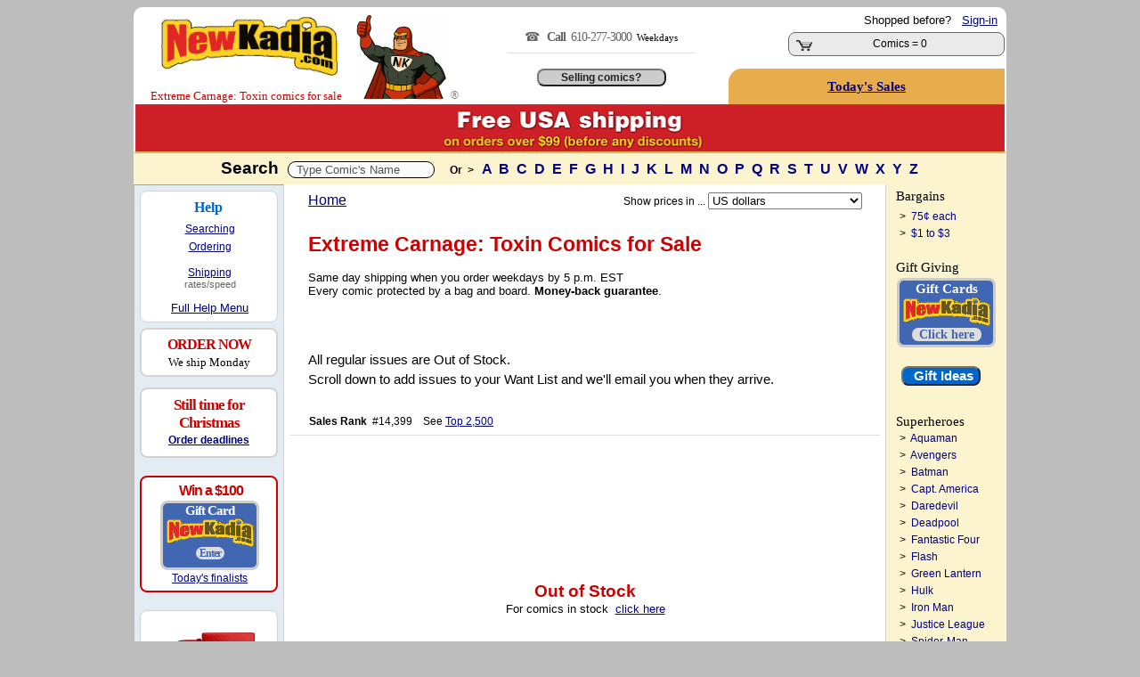

--- FILE ---
content_type: text/html; charset=utf-8
request_url: https://www.newkadia.com/?Extreme_Carnage_Toxin_Comic-Books=1111144179
body_size: 16162
content:
<script>
        const copyStringToClipboard = (str) => {
            try {
                navigator.clipboard.writeText(str);
            } catch (err) {
                console.error('Failed to copy to clipboard: ', err);
            }
        }
        const copyInnerTextToClipboard = (id) => {
            const text = document.getElementById(id).innerText;
            copyStringToClipboard(text);
        }
    </script><!--
Session def_Ship_To: US
Global g_Ship_To: US
Cust_Addr Country: 
---------------------------
Session def_Ship_By: 
Cookie def_Ship_By: 
Global g_Ship_By: Free
-->

	<html>
<head>
<meta charset="utf-8">
<meta http-equiv="Content-Type" content="text/html;charset=utf-8" />
<meta name="facebook-domain-verification" content="u2s2azyns3f1c8soenb5c2rk8zifk8" />
	<script async src="https://www.googletagmanager.com/gtag/js?id=G-1KRYCHR5PL"></script>
	<script>
		window.dataLayer = window.dataLayer || [];
		function gtag() {
			dataLayer.push(arguments);
		}
		gtag('js', new Date());
		gtag('config', 'G-1KRYCHR5PL');
	</script>
<!-- Favicon.ico -->
<link rel="apple-touch-icon" sizes="180x180" href="/apple-touch-icon.png">
<link rel="icon" type="image/png" href="/favicon-32x32.png" sizes="32x32">
<link rel="icon" type="image/png" href="/favicon-16x16.png" sizes="16x16">
<link rel="manifest" href="/manifest.json">
<link rel="mask-icon" href="/safari-pinned-tab.svg" color="#cc0000">
<!--<meta name="msapplication-TileColor" content="#cc0000">
<meta name="msapplication-TileImage" content="/mstile-144x144.png">
<meta name="theme-color" content="#cc0000">
<meta name="viewport" content="width=device-width" />
<meta property="twitter:account_id" content="69606722" />
<meta name="verify-v1" content="7MKgxS1NdaD21beAXsA2cZAqKymW9v3EWDoT+st3LzA=" />
<meta name="google-site-verification" content="I-OBb_b7ZxIKgZG3VwwzZ4NGlyPEhXN_uscNwBJCvKY" />
<meta name="google-site-verification" content="wQ5Hciw4De5WQd0bJ_MQw5wpbuyx8UavHItY6MugvQ4" />-->
<!-- Pingdom -->
<script>
var _prum=[["id","5168c098abe53d6b0c000000"],["mark","firstbyte",(new Date).getTime()]];!function(){var a=document.getElementsByTagName("script")[0],b=document.createElement("script");b.async="async",b.src="//rum-static.pingdom.net/prum.min.js",a.parentNode.insertBefore(b,a)}();
</script>
<link rel='stylesheet' type='text/css' href='NKcss.css'>
	
<title>Extreme Carnage: Toxin Comic Book On Sale | NewKadia.com</title>
<meta property='og:title' content='Extreme Carnage: Toxin Comic Book On Sale | NewKadia.com'/>
<meta name=description content='Extreme Carnage: Toxin Comic books for sale online. 812,000 DC Marvel & other comic books for sale. New customers save up to 25%, use code: New4'>
<meta property='og:description' content='Extreme Carnage: Toxin Comic Book On Sale | NewKadia.com'/>
<meta property='og:image' content='//www.imagesnk.com/A/NKMAN-107h-113w.png'/><link rel="canonical" href="//www.newkadia.com/?Extreme_Carnage_Toxin_Comic-Books=1111144179"/><!-- Facebook Pixel Code -->
<script>
  !function(f,b,e,v,n,t,s)
  {if(f.fbq)return;n=f.fbq=function(){n.callMethod?
  n.callMethod.apply(n,arguments):n.queue.push(arguments)};
  if(!f._fbq)f._fbq=n;n.push=n;n.loaded=!0;n.version='2.0';
  n.queue=[];t=b.createElement(e);t.async=!0;
  t.src=v;s=b.getElementsByTagName(e)[0];
  s.parentNode.insertBefore(t,s)}(window, document,'script',
  'https://connect.facebook.net/en_US/fbevents.js');
  fbq('init', '2005836516367592');
  fbq('track', 'PageView');
</script>
<noscript><img height="1" width="1" style="display:none"
  src="https://www.facebook.com/tr?id=2005836516367592&ev=PageView&noscript=1"
/></noscript>
<!-- End Facebook Pixel Code -->
</head>
<Body bgcolor=bdbdbd ><script type="text/javascript">var currency_round=true;</script>
	<center><Table border=0 style='border:solid 2px;border-color: white white #e7ad4c white' bgcolor=white Width=980 class=curvedT cellpadding=0 cellspacing=0 ><TR><td rowspan=2 valign=bottom width=235><!-- BEGIN ROBLY WIDGET CODE -->

<!-- END ROBLY WIDGET CODE -->
<center> &nbsp; <span style=''><a href='//www.newkadia.com'><img src='//www.imagesnk.com/A/LogoTrans210.png' width='198' height='66' vspace=9 border='0' alt='Buy DC, Marvel comic books on sale.' alt="   Comic Books on Sale New and old   Comic Books on sale here."></a><span style="font-family: verdana; color: #cc0000; font-size: 10pt;  line-height:1.5; !important;"><nobr>Extreme Carnage: Toxin </nobr>comics for sale</span><TD rowspan="2" width="125" valign="bottom" ><a href="//www.newkadia.com"><img src="https://www.newkadia.com/B/toppagethumbsup7.png" width="102" height="95" border="0" alt="DC & Marvel Comic Books on Sale | NewKadia.com . Buy DC Marvel comic books"  alt=" Comic Books.  Comics.  Comic Books for sale."></a> </font><font class="A9"><font color="gray">&#174;</td><td rowspan=2 valign="middle" valign="bottom" class="A1" width="270" align="center" ><span style='font-family:verdana; font-size:14px; color:#666; line-height:25px;letter-spacing:-1px; '>&#9742;  &nbsp; <strong>Call &nbsp;</strong>610-277-3000</span><span style='font-family:verdana; font-size:11px; color:#666;'>&nbsp; <font color='black' class=A8>Weekdays<hr size=1 color=#dddddd width=73%>
<!-- PROVIDE SUPPORT -->

<br/><input class=homebutton1  type=button value='Selling comics?' onClick=window.location.href='https://www.newkadia.com/sell'></td></td><td align="right" Width="292" class="A1" valign="top"><span style="line-height: 26px;"><nobr><font class=A1>Shopped before? &nbsp; <A HREF='http://www.newkadia.com/?reset=Logon'><u>Sign-in</u></A> &nbsp;</nobr></span><style type="text/css">
	div.viewcart {
		display: inline;
		padding: 0;
		margin: 0;
	}
.numberCircle {

border-radius: 50%;
width: 14px;
height: 14px;
padding: 4px;
border: 2px;
border-color: #ccc;
border-style: solid;
position: relative;
background: #f5f5f5;
color: #cc0000;
text-align: center;
font: 12px Arial, sans-serif;
font-weight:bold;
}
</style>
<div class="viewcart">
	<Table cellpadding=0 class="curved2" Width="220" style="border:solid 1px #666; cursor: pointer; " onclick=DoNav("?Cart") bgcolor=#eaeaea><tr Class="A9"><td Width="45" VAlign="bottom" align="center" ><img width="19" height="12" vspace="2" hspace="4" src="//www.imagesnk.com/sc.gif" Border="0" alt=" Buy Extreme Carnage: Toxin comic books: Add Extreme Carnage: Toxin comic books to store cart"><td width="180" VAlign="Middle" NoWrap><center>&nbsp;<font class='A2><B>Cart</b></font><BR><font class='A1'>Comics = 0 </td><td width='24' nowrap valign=middle align=center><nobr></nobr></td></tr></table></div>
</font> <span style="line-height: 20px;"><Font class="A1"><B></font></td></tr><td  height=28 style='cursor: pointer; 'onclick=DoNav('?Comic_pag=Deals') class='curvedTL' bgcolor='#e7ad4c' align='center'><a href='?Comic_pag=Deals'><span style='line-height: 40px; color:#000080; letter-spacing:0px; font-family:verdana;font-weight:normal;font-size:11pt;'><u><strong>Today's Sales</strong></u></a></span></td></tr><tr><td colspan='4' width='100%'><img src='https://www.newkadia.com/B/FreeShipping99a.png' width='976'></td></tr></table>  </table><center><Table  Width='980' bgcolor='white' CellPadding='0' CellSpacing='0'><TR><TD  bgcolor='#fcf4ce' height='35px' colspan='3' height='45'><font class="A3R"><Center><font face="verdana,arial" color="black"><B>Search&nbsp;</font> <script>
	function showResultTop(str, elName) {
		if (str.length == 0) {
			document.getElementById(elName).innerHTML = '';
			document.getElementById(elName).style.border = '0px';
			document.getElementById(elName).style.display = 'none';
		} else if (str.length >= 2) {
			if (window.XMLHttpRequest) xmlhttp = new XMLHttpRequest();
			else xmlhttp = new ActiveXObject('Microsoft.XMLHTTP');
			xmlhttp.onreadystatechange = function() {
				if (xmlhttp.readyState == 4 && xmlhttp.status == 200) {
					document.getElementById(elName).innerHTML = xmlhttp.responseText;
					document.getElementById(elName).style.border = '2px solid #A5ACB2';
					document.getElementById(elName).style.display = 'block';
				}
			}
			xmlhttp.open('GET', 'addtoinvAjax.php?el='+encodeURIComponent(elName)+'&q='+encodeURIComponent(str), true);
			xmlhttp.send();
		}
	}
	var timerInterval;
	function resetTimer(newInt) {
		clearInterval(timerInterval);
		timerInterval=setTimeout(function(){document.getElementById('topTitleSearch').style.display='none';}, (newInt*1000));
	}
</script>

<font  letter-spacing:normal;"><Input Type="Text" size="40" id="comicTitleAjax" style="color: #555555; padding:1px; vertical-align:middle; size:40; border:1px solid #000000;"  Value="&nbsp; Type Comic's Name " onFocus=this.value="" Name="comicTitleAjax" class="curved3" MaxLength="180" Value="" onFocus="this.select();" onkeyup="showResultTop(this.value, 'topTitleSearch');" onblur="resetTimer(10);" autocomplete="off"></font>

<style>
#topTitleSearch {
top:220px;
left:22%;
height:430px;
width:550px;
overflow:auto;
position:absolute;
z-index:9999;
background-color:#fafafa;
display:none;
text-align:left;
font-weight:400;
font-size:13px;
padding-top:10px;
padding-bottom:6px;
padding-left:2px;
line-height:29px;
font-family:arial
}

#topTitleSearch a {
padding-left:8px;
white-space:nowrap;
scrollbar-face-color:#367CD2;
scrollbar-shadow-color:#FFF;
scrollbar-highlight-color:#FFF;
scrollbar-3dlight-color:#FFF;
scrollbar-darkshadow-color:#FFF;
scrollbar-track-color:#FFF;
scrollbar-arrow-color:#FFF
}

#flexscroll {
scrollbar-face-color:#367CD2;
scrollbar-shadow-color:#FFF;
scrollbar-highlight-color:#FFF;
scrollbar-3dlight-color:#FFF;
scrollbar-darkshadow-color:#FFF;
scrollbar-track-color:#FFF;
scrollbar-arrow-color:#FFF
}
</style>
<div  class="flexscroll" id="topTitleSearch" onmouseout="resetTimer(1);" onmousemove="resetTimer(30);" scroll="resetTimer(40);" wheel="resetTimer(30);" mousewheel="resetTimer(30);"></div>
<script type="text/javascript">var isIE = false;</script>
<!--[if IE]>
<script type="text/javascript">isIE = true;</script>
<![endif]-->
<script type='text/javascript' src='https://ajax.googleapis.com/ajax/libs/jquery/3.7.1/jquery.min.js'></script>
<script type="text/javascript">
$(document).ready(function() {
if (isIE) {
var inp;
inp = document.getElementById('comicTitleAjax');
var el;
el = document.getElementById('toptitleSearch');
el.style.top = inp.offsetParent.offsetParent.offsetTop + inp.offsetParent.offsetTop + inp.offsetTop + 25;
}
});
</script>
<font class="A9"><font face="arial"> &nbsp;  &nbsp;  <strong>Or&nbsp; ></strong> </font>&nbsp;  <font class=A2S><font face=arial><a href="?Comic-books=A"> A </a><a href="?Comic-books=B"> B </a><a href="?Comic-books=C"> C </a><a href="?Comic-books=D"> D </a><a href="?Comic-books=E"> E </a><a href="?Comic-books=F"> F </a><a href="?Comic-books=G"> G </a><a href="?Comic-books=H"> H </a><a href="?Comic-books=I"> I </a><a href="?Comic-books=J"> J </a><a href="?Comic-books=K"> K </a><a href="?Comic-books=L"> L </a><a href="?Comic-books=M"> M </a><a href="?Comic-books=N"> N </a><a href="?Comic-books=O"> O </a><a href="?Comic-books=P"> P </a><a href="?Comic-books=Q"> Q </a><a href="?Comic-books=R"> R </a><a href="?Comic-books=S"> S </a><a href="?Comic-books=T"> T </a><a href="?Comic-books=U"> U </a><a href="?Comic-books=V"> V </a><a href="?Comic-books=W"> W </a><a href="?Comic-books=X"> X </a><a href="?Comic-books=Y"> Y </a><a href="?Comic-books=Z"> Z </a></nobr></font></form><tr><td valign='top' width='100' bgcolor='#f2f2f2' rowspan='10'  style='border:solid 1px;border-color:#62b2ff  lightgray white #bdbdbd'><Table class="curvedB" valign="top" height="100%" cellpadding="4" cellspacing="6" bgcolor="#e3ebf3"> <!-- Help section -->

<TR><td height=80 valign=top bgcolor=white class=curved2 style='border:solid 1px;border-color:lightgray; padding-bottom:6px;padding-top: 4px;'>
<center><span style='line-height:1.8; font-size:12pt;font-family:verdana; color:#0066cc;'><nobr>&nbsp; &nbsp; &nbsp; <strong>Help</strong> &nbsp;&nbsp; &nbsp; &nbsp; </span></nobr><br/>

<span style='line-height:1.7; font-size:9pt;font-family:arial; color:#000;'>
<a href='?Comic_pag=GT#T')"><u>Searching</u></a><br/>
<a href='?Comic_pag=HTO'><u>Ordering</u></a></span>
<span style='line-height:1.5; font-size:6pt;font-family:arial;'><br/><br/></span>
<span style='line-height:1.2; font-size:9pt;font-family:arial; color:#000;'>
<a href='?Comic_pag=SYP'><u>Shipping</u></a><BR/></span>
             <span style='font-size:8pt;font-family:arial; color:#666;'>rates/speed</u></a>
<br/><br/><nobr><span style='font-size:10pt;font-family:arial; line-height:1.4; text-align:center;'> &nbsp; &nbsp; &nbsp; &nbsp; <a href=#Bottom><u>Full Help Menu</u></a> &nbsp; &nbsp; &nbsp; &nbsp;</center></nobr></span>
</td></tr>


<TR bgcolor=white><TD class=curved2 align=center style="border:solid 2px;border-color:lightgray; padding:6px;"><center><span style="font-size:12pt;color:#CC0000;line-height:1.4;font-family:verdana;font-weight: bold;letter-spacing:-1px"><nobr> &nbsp; ORDER NOW &nbsp; </nobr></span> <span style="font-size:10pt;color:#000000;line-height:1.3;font-family:verdana;font-weight:normal;"><br/>We ship Monday</span><br/></center></span></td></tr><TR><TR bgcolor=white><TD class=curved2 align=center style="border:solid 2px;border-color:lightgray; padding:8px;"><span style="font-weight:bold;font-size:13pt; font-family:verdana;color:#cc0000;letter-spacing:-1px;"><center><nobr>Still time for</nobr><br />Christmas<br /></span><span style="font-size:9pt; font-family:arial;line-height:1.6; letter-spacing:0px;font-weight:regular;"><a href=javascript:XMAS()><u>Order deadlines</u></a></span></td></tr><TR><TD></td></tr><tr><td width=145 bgcolor='white' class='curved2' style='border:solid 2px;border-color:#CC0000; cursor: pointer; margin-top:4px; padding-bottom:6px; padding-top: 6px; letter-spacing:-1px;padding-bottom: 6px;text-align:center;'  onclick=DoNav('?Comic_pag=Gift-Card-Promotion')  '><center><nobr><font class='T2R'> &nbsp; &nbsp;<strong>Win a $100</font></strong> &nbsp; </nobr><p class=card>Gift Card<img src='//www.imagesnk.com/A/LogoTrans98.png' width='98' height='32'><br/><span style='font-size:12px; color:#4267b2; background-color:#ddd; border-radius: 8px;'><nobr>&nbsp; Enter &nbsp;</nobr></span></p> <span style='font-size:9pt; font-family:arial;color:#000000;line-height:1.3;text-align:center;letter-spacing:0px;'><center><a href='?Comic_pag=Gift-Card-Promotion'><u>Today's finalists</center></td></tr></center>

<TR><TD></td></tr><tr><td valign='middle' bgcolor='white' class='curved2' style='border:solid 1px;border-color:lightgray; padding:10px;' align='center'><a href=?Comic_pag=Prime><img src="https://www.newkadia.com/B/FreeShipping2024a.png" height=83 width=132 vspace=8 border=0></a><form><input class='homebutton4' type='button' value='Get details' onClick=window.location.href='?Comic_pag=Prime'></form></td></tr><TR><TD height=6></td></tr></Table></td><td valign='top' width='688' bgcolor='white' style='border:solid 1px;border-color:white lightgray white white'><div id="instockDlg" style="display:none;"></div>
<div id="valueDlg" style="display:none;"></div>
<div id="numhelpDlg" style="display:none;"></div>
<style type="text/css">
.numhelpTip {
	max-width:500px!important;
	width:500px!important;
	z-index:9999!important
}
.GRAY {
	font-size:9pt
}
.curvedBR {
	border-bottom-right-radius:15px



	
}
.curvedBL {
	border-bottom-left-radius:15px;
	-moz-border-bottom-left-radius:15px 15px;
	-webkit-border-bottom-left-radius:15px 15px;
	behavior:url(border-bottom-left-radius.htc)
}
.addbutton {
	color:#FFF;
	background-color:#C00;
	font-size:16pt;
	width:150px;
	font-weight:700;
	border-radius:10px;
	-moz-border-radius:10px;
	-webkit-border-radius:10px 10px;
	behavior:url(border--radius.htc)
}
.addbutton:hover {
	background-color:#fff;
	color:navy;
	cursor:hand;
	text-decoration:underline
}
.wantbutton {
	color:#000;
	background-color:#90ee90;
	font-size:9pt;
	width:120px;
	font-weight:700;
	border-radius:6px;
	-moz-border-radius:6px;
	-webkit-border-radius:6px 6px;
	behavior:url(border--radius.htc)
}
.wantbutton:hover {
	background-color:#fff;
	color:navy;
	cursor:hand;
	text-decoration:underline
}
.addbutton2 {
	color:#FFF;
	background-color:#C00;
	font-size:12pt;
	width:114px;
	font-weight:700;
	border-radius:9px;
	-moz-border-radius:9px;
	-webkit-border-radius:9px 9px;
	behavior:url(border--radius.htc)
}
.addbutton2:hover {
	background-color:#fff;
	color:navy;
	cursor:hand;
	text-decoration:underline
}
div#ajaxMessageBox {
	position:fixed;
	bottom:50%;
	right:50%;
	font-family:Arial,Helvetica,Sans-Serif;
	font-size:12px;
	background-color:#000;
	color:#FFF;
	padding:6px;
	display:none;
	z-index:9999
}
div.added {
	position:absolute;
	background:#fdd221;
	text-align:center;
	vertical-align:middle;
	display:none;
	z-index:5
}
div.added span {
	display:inline-block;
	text-align:center;
	vertical-align:middle
}
div.remove {
	position:absolute;
	background:#7e7e7e;
	color:#FFF;
	text-align:center;
	vertical-align:middle;
	display:none;
	z-index:5
}
div.remove a {
	color:#FFF;
	text-decoration:underline;
	text-align:center;
	display:inline-block;
	vertical-align:middle
}
div.iesucks {
	top:0;
	left:0;
	position:absolute;
	width:100%;
	z-index:99996;
	text-align:center
}
div.wlWarnBoxBoxContainer {
	width:100%;
	height:100%;
	top:0;
	left:0;
	position:absolute;
	z-index:-99998;
	display:none
}
div.wlWarnBoxBox {
	position:absolute;
	width:370px;
	height:315px;
	background-color:#FFF;
	border:2px solid #000;
	-moz-border-radius:4px;
	border-radius:4px;
	z-index:-99999;
	display:none;
	overflow:hidden
}
div.wlWarnBoxBox div.wlWarnBoxBoxContent {
	padding:5px;
	margin:5px
}
div.wlWarnBoxBox div.wlWarnBoxBoxContent p {
	padding:0;
	margin:0
}
#displaycoupon {
	display:block;
	background:#C00;
	padding:5px;
	margin:3px auto;
	cursor:pointer;
	font-size:13pt;
	color:#FFF;
	text-align:center;
	font-weight:bold;
}
.infolink:before {
	content: '?';
	display: inline-block;
	font-family: verdana;
	font-weight: bold;
	text-align: center;
	width: 10px;
	height: 10px;
	font-size: 13px;
	line-height: 11px;
	border-radius: 24px;
	margin-right: 4px;
	margin-left: 4px;
	padding: 3px;
	color: #fff;
	background: #cc0000;
	border: 2px #cc0000;
	border-color: #cc0000;
	text-decoration: none;
}
.infolink:hover:before {
	color: white;
	background: blue;
	border-color: white;
	text-decoration: none;
}
</style>
<div id="ajaxMessageBox"></div>
<div class="iesucks" onclick="wlWarnBoxBoxClose();">
	<div class="wlWarnBoxBoxContainer" id="wlWarnBoxBoxContainer" onclick="wlWarnBoxBoxClose();">
		<div class="wlWarnBoxBox" id="wlWarnBoxBox" onclick="wlWarnBoxBoxClose();">
			<div id="wlWarnBoxBoxContent" class="wlWarnBoxBoxContent" onclick="wlWarnBoxBoxClose();">
				<img src="//www.imagesnk.com/AddToCardErrorBox.gif" border="0" onclick="wlWarnBoxBoxClose();" />
				<p align="right" class="A8"><a rel="nofollow" href="javascript:void(0);" onclick="wlWarnBoxBoxClose();"><u>CLOSE</u></a></p>
			</div>
		</div>
	</div>
</div>
<center>
<CENTER><table cellpadding=0 cellspacing=0 width=634><TR><TD height=2></td></tr>
</table>
<center><table width=634 class=A9AN bgcolor=white cellspacing=0 cellpadding=6>
  <TR valign="middle">
  <td valign="top" class="A2N" align="left"><a href=//www.newkadia.com><U>Home</U></a></td>
  <td valign="top" class="A1N" align="right">
<script type="text/javascript">function submitCurForm () { var el = document.getElementById("currencyForm"); el.submit(); }</script>
<form action="/" method="get" id="currencyForm">
  <input type="hidden" name="ipg" value="" />
  <input type="hidden" name="sbm" value="1" />
  <font class=A9>Show prices in ...</select>&nbsp;<select name="cur" size="1" onchange="submitCurForm();">
    <option value=""></option>
    <option value="AUD">Australian $</option>
    <option value="CAD">Canadian $</option>
    <option value="EUR">&#8364;</option>
    <option value="HKD">Hong Kong $</option>
    <option value="JPY">&#165; Yen - JPY</option>
    <option value="MXN">Mexican Peso</option>
    <option value="NZD">New Zealand $</option>
    <option value="SGD">Singapore $</option>
    <option value="ZAR">South African Rand - ZAR</option>
    <option value="GBP">&#163;</option>
    <option value="USD" selected>US dollars</option>
  </select>
</form>
  </td>
  </tr>
</table><table width=634 class=A9AN bgcolor=white cellspacing=0 cellpadding=6>
  <TR>
  <td valign=Top colspan=10 class=A1N>
</font><h2><Font Class=A4R><font face=verdana,arial>Extreme Carnage: Toxin</font>
 Comics for Sale</nobr></h1></font><font size=2 color=black>Same day shipping when you order weekdays by 5 p.m. EST<br/>Every comic protected by a bag and board. <strong>Money-back guarantee</strong>.</font><br/><br/></b>
</font></h2>
 &nbsp; </font><span style='font-size:11pt;color:#000000;line-height:150%;'><br/><nobr><br/>All regular issues are Out of Stock.</nobr><br />Scroll down to add issues to your Want List and <nobr>we'll email you when they arrive.</nobr><br/></center></span><br />    </td>
  </tr>
  <TR>
<td width=400 colspan=2 valign=top style="border:solid 1px;border-color:white white white white" class=A9A>
<font class=A9A><b>Sales Rank</b>&nbsp; #14,399&nbsp; &nbsp; See <a href=?Best_Selling_Comic_Books&TopSalesListLength=2500><u>Top 2,500</u></a><br />

    </td>
  </tr>
</table>
<center><table  style="border:solid 1px;border-color:#DDDDDD WHITE WHITE WHITE "  valign=top Width=664 Class=A1 Cellpadding=3 CellSpacing=0>
  <TR>
    <td height=5 colspan=12></td>
  </tr>
  </tr>
  <TR>
    <td width=1% rowspan=50 classA9W><font color=white>XX</td>
    <td colspan=13>
  <tr class=LH>
  </TR>
  <TR>
    <td width=100% colspan=10 valign=top>
       &nbsp; 
<br />  </td>
  </tr>
  <tr VAlign=Top><td colspan=11 class=A1 style='line-height: 150%;'><font face=arial> &nbsp; &nbsp; &nbsp; &nbsp;     </td></tr><TR><td colspan=8 height=6 ></td>
  </tr>
</table>
<table>
  <TR>
    <td colspan=7><br />
    </td>
  </tr>
  <tr Height=1>
    <td></td>
  </tr>
</table>
<form method=post><Input Type='Hidden' Name='Form_ID' Value='11ec89701aaebd88cb2776cb3c18fed2'><input type=hidden name=Form_Name value=Cart_Comics><input type=hidden name=TS_Key value=1111144179>
<input type=hidden name=Sub_Series value=>
<a name=#First_Issue></a>
<table width=510 cellpadding=3 cellspacing=0 align="center">
</table><center><table width=650 cellpadding=3 cellspacing=0 align="center">
</table>
<table width=634 cellpadding=4 cellspacing=0 align="center">
  <tr>
    <td  NoWrap><center>
    </td>
  </tr>
</Table>
</Form>
<center><table cellpadding='0' cellspacing='0' width='630'><TR><TD align='right'><font class='A1'></td></tr><TR><TD height=25>&nbsp;</td></tr></table><center><BR><BR>
<center><Font Class=A3R><b><a name=CustomerPicks></a>Out of Stock</nobr><br /></b></font><font class=A1N><font color=black>For comics in stock &nbsp;<a  rel="nofollow" href=?stis=In><u>click here</u></a></font><center><table width=656 cellpadding=2 cellspacing=7 align=center bgcolor=#FFFFFF><TR>  <tr>
    <td align=center colspan=4>
<br /><font class=A2R>
<br /><b><a name=CustomerPicks></a><a name="alsoLike"></a>
<font class=A4R> 
Top Sellers</b></font><br /><font class=A3><font color=black>
by buyers of &nbsp;Extreme Carnage: Toxin &nbsp;<nobr><font class=A2></nobr>
    </td>
  </tr>
  <tr valign="top">
  <td align=center width=164 style="line-height: 140%; ">
<font class=A2>
<font class=A2R><B>1</b></font><br /><Img border=1 vspace=4 alt="Amazing Spider-Man Comic Books. Amazing Spider-Man Comics. " src="https://s3.amazonaws.com/www.covernk.com/Covers/S/A/Amazing+Spider-Man+1963+series/amazingspider-man1963series1.jpg" Height=150  onclick="window.location.href='?Amazing Spider-Man_Comic-Books=150';" style="cursor:hand;"><br />
<a  rel="nofollow" href="?Amazing_Spider-Man_Comic-Books=150" style="cursor:hand;"><U>Amazing Spider-Man</u><br />1963 series</a>
</font>
    </td>
  <td align=center width=164 style="line-height: 140%; ">
<font class=A2>
<font class=A2R><B>2</b></font><br /><Img border=1 vspace=4 alt="Captain America Comic Books. Captain America Comics. " src="https://s3.amazonaws.com/www.covernk.com/Covers/S/C/Captain+America+1968+series/captainamerica1968series100.jpg" Height=150  onclick="window.location.href='?Captain America_Comic-Books=713';" style="cursor:hand;"><br />
<a  rel="nofollow" href="?Captain_America_Comic-Books=713" style="cursor:hand;"><U>Captain America</u><br />1968 series</a>
</font>
    </td>
  <td align=center width=164 style="line-height: 140%; ">
<font class=A2>
<font class=A2R><B>3</b></font><br /><Img border=1 vspace=4 alt="Castle of Frankenstein Comic Books. Castle of Frankenstein Comics. " src="https://s3.amazonaws.com/www.covernk.com/Covers/S/C/Castle+of+Frankenstein/castleoffrankenstein1.jpg" Height=150  onclick="window.location.href='?Castle of Frankenstein_Comic-Books=1111131256';" style="cursor:hand;"><br />
<a  rel="nofollow" href="?Castle_of_Frankenstein_Comic-Books=1111131256" style="cursor:hand;"><U>Castle of Frankenstein</u><br /></a>
</font>
    </td>
  <td align=center width=164 style="line-height: 140%; ">
<font class=A2>
<font class=A2R><B>4</b></font><br /><Img border=1 vspace=4 alt="Four Color Comics Comic Books. Four Color Comics Comics. " src="https://s3.amazonaws.com/www.covernk.com/Covers/S/F/Four+Color+Comics/fourcolorcomics1.jpg" Height=150  onclick="window.location.href='?Four Color Comics_Comic-Books=1479';" style="cursor:hand;"><br />
<a  rel="nofollow" href="?Four_Color_Comics_Comic-Books=1479" style="cursor:hand;"><U>Four Color Comics</u><br /></a>
</font>
    </td>
  </tr>
  <tr valign=top><td colspan=4 height=2></td></tr>
  <tr valign=top>
  <td align=center width=164 style="line-height: 140%; ">
<font class=A2>
<font class=A2R><B>5</b></font><br /><Img border=1 vspace=4 alt="Grendel Tales: Homecoming Comic Books. Grendel Tales: Homecoming Comics. " src="https://s3.amazonaws.com/www.covernk.com/Covers/S/G/Grendel+Tales+Homecoming/grendeltaleshomecoming1.jpg" Height=150  onclick="window.location.href='?Grendel Tales: Homecoming_Comic-Books=1111122949';" style="cursor:hand;"><br />
<a  rel="nofollow" href="?Grendel_Tales:_Homecoming_Comic-Books=1111122949" style="cursor:hand;"><U>Grendel Tales: Homecoming</u><br /></a>
</font>
    </td>
  <td align=center width=164 style="line-height: 140%; ">
<font class=A2>
<font class=A2R><B>6</b></font><br /><Img border=1 vspace=4 alt="Incredible Hulk Comic Books. Incredible Hulk Comics. " src="https://s3.amazonaws.com/www.covernk.com/Covers/S/I/Incredible+Hulk+1968+series/incrediblehulk1968series102.jpg" Height=150  onclick="window.location.href='?Incredible Hulk_Comic-Books=1893';" style="cursor:hand;"><br />
<a  rel="nofollow" href="?Incredible_Hulk_Comic-Books=1893" style="cursor:hand;"><U>Incredible Hulk</u><br />1968 series</a>
</font>
    </td>
  <td align=center width=164 style="line-height: 140%; ">
<font class=A2>
<font class=A2R><B>7</b></font><br /><Img border=1 vspace=4 alt="Real McCoys Comic Books. Real McCoys Comics. " src="https://s3.amazonaws.com/www.covernk.com/Covers/S/R/Real+McCoys/realmccoys1.jpg" Height=150  onclick="window.location.href='?Real McCoys_Comic-Books=1111126279';" style="cursor:hand;"><br />
<a  rel="nofollow" href="?Real_McCoys_Comic-Books=1111126279" style="cursor:hand;"><U>Real McCoys</u><br /></a>
</font>
    </td>
  <td align=center width=164 style="line-height: 140%; ">
<font class=A2>
<font class=A2R><B>8</b></font><br /><Img border=1 vspace=4 alt="Weapons of the Gods Comic Books. Weapons of the Gods Comics. " src="https://s3.amazonaws.com/www.covernk.com/Covers/S/W/Weapons+of+the+Gods/weaponsofthegods1.jpg" Height=150  onclick="window.location.href='?Weapons of the Gods_Comic-Books=1111130982';" style="cursor:hand;"><br />
<a  rel="nofollow" href="?Weapons_of_the_Gods_Comic-Books=1111130982" style="cursor:hand;"><U>Weapons of the Gods</u><br /></a>
</font>
    </td>
  </tr>
<tr><Td colspan=7></td></tr><TR><TD colspan=4><center></table> 
<script type="text/javascript">
	function wlWarnBoxBoxClose () {
		var el;
		el = document.getElementById('wlWarnBoxBoxContainer');
		el.style.display = 'none';
		el.style.zindex = -99998;
		el = document.getElementById('wlWarnBoxBox');
		el.style.display = 'none';
		el.style.zindex = -99999;
	}
	function wlWarnBoxBoxOpen () {
		var el;
		el = document.getElementById('wlWarnBoxBoxContainer');
		el.style.display = 'block';
		el.style.zindex = 99998;
		el = document.getElementById('wlWarnBoxBox');
		el.style.display = 'block';
		el.style.zindex = 99999;
		jQuery('html, body').animate({scrollTop: jQuery('#wlWarnBoxBox').offset().top}, 100);
	}
	function removeA (arr) {
		var what, a = arguments, L = a.length, ax;
		while (L > 1 && arr.length) {
			what = a[--L];
			while ((ax= arr.indexOf(what)) !== -1) {
				arr.splice(ax, 1);
			}
		}
		return arr;
	}
	var origBgColor = new Array();
	var origBgColorCount = 0;
	function anychecked (btn) {
		var n = jQuery('input.addtocartcheckbox:checked').length;
		if (n > 0) {
			if (jQuery(btn).val() == 'Add to Cart') {
				jQuery('.addbutton').val('Please wait');
				var stocknumbers = '';
				var delim = '';
				var addedItems = new Array();
				var count = 0;
				jQuery('input.addtocartcheckbox:checked').each(function(){
					stocknumbers += delim + jQuery(this).val();
					delim = ',';
					addedItems[count] = jQuery(this).val();
					count++;
				});
				jQuery.getJSON('https://www.newkadia.com/index.php?addcart=' + encodeURIComponent(stocknumbers), function(data){
					var msg = '';
					if (data == 'SUCCESS') msg = ''; //msg = 'Books added to your Cart';
					else if (data == 'CART FULL') msg = 'Your cart is full';
					else {
						msg = 'The following items were no longer available and could not be added to your cart:<br /><br />';
						jQuery(data).each(function(){
							addedItems = removeA(addedItems, this[0]);
							msg += this[1] + '<br />';
						});
					}
					jQuery(addedItems).each(function(){
						var tmpArr = new Array(this, jQuery('#'+this).css('background-color'));
						origBgColor[origBgColorCount] = tmpArr;
						origBgColorCount++;
						jQuery('#'+this).css('background-color', 'lightgray')
						jQuery('#'+this).find('.ajax_checkbox input').fadeOut('slow');
						var cellPos = jQuery('#'+this).find('.ajax_daysavail').position();
						var cellWidth = jQuery('#'+this).find('.ajax_daysavail').width();
						var cellHeight = jQuery('#'+this).find('.ajax_daysavail').height();
						var cellPadding = jQuery('#'+this).find('.ajax_daysavail').css('padding');
						var newEl = '<div class="added" style="padding:'+cellPadding+';width:'+cellWidth+';height:'+cellHeight+';top:'+cellPos.top+';left:'+cellPos.left+';" id="added_'+this+'"><span>Added</span></div>';
						jQuery('body').append(newEl);
						jQuery('#added_'+this).fadeIn('slow');
						var cellPos = jQuery('#'+this).find('.ajax_discount').position();
						var cellWidth = jQuery('#'+this).find('.ajax_discount').width();
						var cellHeight = jQuery('#'+this).find('.ajax_discount').height();
						var cellPadding = jQuery('#'+this).find('.ajax_discount').css('padding');
						var newEl = '<div class="remove" style="padding:'+cellPadding+';width:'+cellWidth+';height:'+cellHeight+';top:'+cellPos.top+';left:'+cellPos.left+';" id="remove_'+this+'"><a href="javascript:void(0);" onclick="removeCartItem(\''+this+'\');">Remove</a></div>';
						jQuery('body').append(newEl);
						jQuery('#remove_'+this).fadeIn('slow');
						addNewIssueItem(this);
					});
					jQuery('input.addtocartcheckbox').attr('checked', false);
					jQuery('.addbutton').val('Add to Cart');
					if (msg != '') fadingMessage(msg);
					updateViewCart();
				});
			}
			return false;
		} else {
			wlWarnBoxBoxClose();
			var offset = jQuery(btn).offset();
			jQuery('div.wlWarnBoxBox').css({top:(offset.top-165),left:(offset.left+200)});
			wlWarnBoxBoxOpen();
			return false;
		}
	}
	function addNewIssueItem (sn) {
		jQuery.getJSON('https://www.newkadia.com/index.php?getissuesavail=' + encodeURIComponent(sn), function(data){
			jQuery(data).each(function(){
				if (jQuery('#'+this.Stock_Number).length < 1) {
					var bgcolor;
					jQuery(origBgColor).each(function(){
						if (this[0] == sn) {
							bgcolor = this[1];
							return false;
						}
					});
					var newEl = '<tr class="A9A" height="26" id="'+this.Stock_Number+'" style="display:none;background:'+bgcolor+';" data-addedsn="'+sn+'">';
					newEl += '<td nowrap class="ajax_checkbox">&nbsp;<input class="addtocartcheckbox" type="Checkbox" name="Cart[]" value="'+this.Stock_Number+'"></td>';
					if (this.coverscan) newEl += '<td nowrap class="ajax_ratingtext"><strong> &nbsp;<a rel="nofollow" href="javascript:Chart_New(\''+this.Stock_Number+'\')"><u>'+this.Rating_Text+'</u></a></strong></td>';
					else newEl += '<td nowrap class="ajax_ratingtext"><strong> &nbsp; <a rel="nofollow" href="javascript:Chart(\''+this.Stock_Number+'\')"><u>'+this.Rating_Text+'</u></a></strong></td>';
					newEl += '<td nowrap class="ajax_ratingnum"></td>';
											newEl += '<td nowrap align="right" class="ajax_daysavail"> $ '+this.Initial_NK_Price+' &nbsp; &nbsp; &nbsp; &nbsp; &nbsp; &nbsp; &nbsp;</td>';
										newEl += '<td nowrap class="A9A ajax_discount" align="right">'+(this.Current_NK_Disc_Percent)+'%&nbsp;&nbsp;&nbsp;&nbsp;&nbsp;&nbsp;&nbsp;&nbsp;&nbsp;&nbsp;&nbsp;&nbsp;</td>';
					newEl += '<td nowrap colspan="2" align="right" class="ajax_price">&nbsp;&nbsp;&nbsp;<strong>$ '+this.Current_NK_Price+'</strong>&nbsp;</td>';
					newEl += '<td class="ajax_blank"></td>';
					newEl += '</tr>';
					jQuery('#'+sn).after(newEl);
					jQuery('#'+this.Stock_Number).fadeIn('slow');
					return false;
				}
			});
		});
		return false;
	}
	function removeCartItem (sn) {
		jQuery.getJSON('https://www.newkadia.com/index.php?remcart=' + encodeURIComponent(sn), function(data){
			if (data == 'SUCCESS') {
				jQuery('#added_'+sn).fadeOut('slow', function(){jQuery(this).remove();});
				jQuery('#remove_'+sn).fadeOut('slow', function(){
					jQuery('*[data-addedsn="'+sn+'"]').fadeOut('slow', function(){
						jQuery(this).remove();
					});
					jQuery(this).remove();
					jQuery('#'+sn).find('.ajax_checkbox input').fadeIn('slow');
					jQuery(origBgColor).each(function(){
						if (this[0] == sn) {
							jQuery('#'+sn).css('background-color', this[1]);
							return false;
						}
					});
				});
			}
			updateViewCart();
		});
		return false;
	}
	function updateViewCart () {
		jQuery.get('index.php?updateviewcart=1', function(data){
			jQuery('div.viewcart').html(data);
			jQuery('tr.ajax_carttable').show();
		});
		return false;
	}
	function fadingMessage (msg) {
		jQuery('#ajaxMessageBox').text(msg).fadeIn('slow').delay(3000).fadeOut('slow');
	}
	var is_smartphone = false;
	var is_desktop = false;
	function photoGradingChart (SN) {
		wndo='photo_gradingchart.php?sn='+SN;
		window.open(wndo,'','width=987,height=690,left=175,top=0,scrollbars=1,resizable=1');
	}
	jQuery(document).ready(function(){
		jQuery('.instockTooltip').each(function(){
			jQuery(this).attr('title', '<table width="400" cellpadding="3"><tr><td valign="middle" nowrap style="border:solid 1px;border-color:white white #cc0000 white;" align="center"><font class="A3R"><strong>You save more and your price drops</strong></font></td></tr><tr><td>&nbsp;&nbsp;&#149;&nbsp;The longer a book has been in stock, and<br />&nbsp;&nbsp;&#149;&nbsp;When we have lots of copies in stock.</td></tr></table>');
		});
		jQuery('.instockTooltip').tooltip({
			tooltipClass: 'instockTip',
			content: function(){ return jQuery(this).attr('title'); }
		});
		jQuery('#instockDlg').html('<table width="400" cellpadding="3"><tr><td valign="middle" nowrap style="border:solid 1px;border-color:white white #cc0000 white;" align="center"><font class="A3R"><strong>You save more and your price drops</strong></font></td></tr><tr><td>&nbsp;&nbsp;&#149;&nbsp;The longer a book has been in stock, and<br />&nbsp;&nbsp;&#149;&nbsp;When we have lots of copies in stock.</td></tr></table>');
		jQuery('.valueTooltip').each(function(){
			jQuery(this).attr('title', '<table width="650" cellpadding="3"><tr><td vslign="Middle" nowrap style="border:solid 1px;border-color:white white #cc0000 white;" align="center"><font class="A3R"><strong>Guide Value</strong></font></td></tr><tr><td class="XCC"><img src="//img.newkadia.com/A/OverstreetGuide43.jpg" height="180" align="left" width="125" border="1" hspace="10" />&nbsp; The &apos;Overstreet Comic Book Guide&apos; is the definitve source for comic book values.<br /><br />&nbsp; We discount every comic from its Overstreet Guide Value.<br /><br />&nbsp; You pay less.<br />&nbsp; &#149; The longer a book goes unsold, the lower your price.<br />&nbsp; &#149; The more copies we have in stock, the lower your price.</td></tr></table>');
		});
		jQuery('.valueTooltip').tooltip({
			tooltipClass: 'valueTip',
			content: function(){ return jQuery(this).attr('title'); }
		});
		jQuery('#valueDlg').html('<table width="650" cellpadding="3"><tr><td vslign="Middle" nowrap style="border:solid 1px;border-color:white white #cc0000 white;" align="center"><font class="A3R"><strong>Guide Value</strong></font></td></tr><tr><td class="XCC"><img src="//img.newkadia.com/A/OverstreetGuide43.jpg" height="180" align="left" width="125" border="1" hspace="10" />&nbsp; The &apos;Overstreet Comic Book Guide&apos; is the definitve source for comic book values.<br /><br />&nbsp; We discount every comic from its Overstreet Guide Value.<br /><br />&nbsp; You pay less.<br />&nbsp; &#149; The longer a book goes unsold, the lower your price.<br />&nbsp; &#149; The more copies we have in stock, the lower your price.</td></tr></table>');
		jQuery('.numhelpTooltip').each(function(){
			jQuery(this).attr('title', '<table width="500" class="curved" align="center" cellpadding="5" style="border:solid 4px D9F3FF;"><tr><td colspan="3" class="A2"><strong>For consecutively numbered issues, use a dash.</strong></td></tr><tr><td class="A2">&nbsp;&nbsp;</td><td class="A2">For #1 through #5, type:</td><td><input type="text" readonly value="1-5"></td></tr><tr><td colspan="3" class="curved"><strong>For non-consecutive issues, use a comma.</strong></td></tr><tr><td class="A2">&nbsp;&nbsp;</td><td class="A2">For #7 and #9, type:</td><td><input type="text" readonly value="7,9"></td></tr><tr><td colspan="3" class="curved"><strong>Or combine the methods.</strong></td></tr><tr><td class="A2">&nbsp;&nbsp;</td><td class="A2">For #1 through #5 and #7 and #9, type:</td><td><input type="text" readonly value="1-5,7,9"></td></tr><tr><td colspan="3" class="A9" align="center"><strong>Note:</strong>&nbsp; If you try to add an issue out of stock, it is not added to your cart.</td></tr></table>');
		});
		jQuery('.numhelpTooltip').tooltip({
			tooltipClass: 'numhelpTip',
			content: function(){ return jQuery(this).attr('title'); }
		});
		jQuery('#numhelpDlg').html('<table width="500" class="curved" align="center" cellpadding="5" style="border:solid 4px D9F3FF;"><tr><td colspan="3" class="A2"><strong>For consecutively numbered issues, use a dash.</strong></td></tr><tr><td class="A2">&nbsp;&nbsp;</td><td class="A2">For #1 through #5, type:</td><td><input type="text" readonly value="1-5"></td></tr><tr><td colspan="3" class="curved"><strong>For non-consecutive issues, use a comma.</strong></td></tr><tr><td class="A2">&nbsp;&nbsp;</td><td class="A2">For #7 and #9, type:</td><td><input type="text" readonly value="7,9"></td></tr><tr><td colspan="3" class="curved"><strong>Or combine the methods.</strong></td></tr><tr><td class="A2">&nbsp;&nbsp;</td><td class="A2">For #1 through #5 and #7 and #9, type:</td><td><input type="text" readonly value="1-5,7,9"></td></tr><tr><td colspan="3" class="A9" align="center"><strong>Note:</strong>&nbsp; If you try to add an issue out of stock, it is not added to your cart.</td></tr></table>');
	});
	function EM_Req (TSI_Data) {
		wndo='EMail_Req.php?'+TSI_Data;
		window.open(wndo,'','width=540,height=125');
	}
	function Show_Grading_ChartX (GC_Data) {
		wndo='Grading_Chart.php?q='+GC_Data;
		window.open(wndo,'','width=580,height=705,left=350,scrollbars=1,resizable=1');
	}
	function Chart (SN) {
		wndo='Grading_Chart.php?q='+SN;
		window.open(wndo,'','width=580,height=705,left=350,scrollbars=1,resizable=1');
	}
	function Chart_New (SN) {
		if (is_desktop) photoGradingChart(SN);
		else {
			wndo='Grading_Chart.php?q='+SN;
			window.open(wndo,'','width=580,height=705,left=350,scrollbars=1,resizable=1');
		}
	}
	function Show_Image (SN) {
		wndo='Show_Image.php?coverScanSN='+SN;
		window.open(wndo,'','width=570,height=740,left=350,scrollbars=1,resizable=1');
	}
	function Show_Image_New (SN) {
		if (is_desktop) photoGradingChart(SN);
		else {
			wndo='Show_Image.php?coverScanSN='+SN;
			window.open(wndo,'','width=535,height=890,left=150,scrollbars=1,resizable=1');
		}
	}
	function Show_Image_L (K, T, S, SS, I, cv, prt, img) {
		wndo = '';
		if (typeof(img) != 'undefined' && img != '') wndo = 'Show_Image.php?img='+encodeURIComponent(img)+'&K='+encodeURIComponent(K)+'&T='+encodeURIComponent(T)+'&S='+encodeURIComponent(S)+'&SS='+encodeURIComponent(SS)+'&I='+encodeURIComponent(I)+'&cover='+encodeURIComponent(cv)+'&printing='+encodeURIComponent(prt);
		else wndo = 'Show_Image.php?Size=2&K='+encodeURIComponent(K)+'&T='+encodeURIComponent(T)+'&S='+encodeURIComponent(S)+'&SS='+encodeURIComponent(SS)+'&I='+encodeURIComponent(I)+'&cover='+encodeURIComponent(cv)+'&printing='+encodeURIComponent(prt);
		window.open(wndo, '', 'width=460,height=740,left=500,top=10,resizable=1');
	}
	function instock () {
		window.open('instock.html','','width=685,height=450');
	}
</script></td><td valign="top" width="135" bgcolor="#f2f2f2"><table class='A2'  width='135' bgcolor='#f2f2f2' valign='top'  cellpadding='0' cellspacing='0' ><TR><TD valign=top bgcolor=fee990 style='padding-top: 0px;'><center><script>var currency_round=true;</script>
</td></tr>
<TR><TD valign=top class=curvedB bgcolor=fcf3cf><font class=A9><a name=LOW></a><span style='font-family:verdana;font-size:11pt;color:#000000;letter-spacing:-1pxline-height:1.4;margin-left:11px;line-height:1.9;'>Bargains</span><br/><font class='A9'> &nbsp; &nbsp; &nbsp;>&nbsp; <a href='https://www.newkadia.com/?Cheap-Comic-Books&Sort_By=Alpha%20Order'>75&#162; each</a></nobr><BR> &nbsp; &nbsp; &nbsp;>&nbsp; <a href='?Comic-Books-1-each-bargain-bins-boxes-clearance-overstock-comic-books&order=alpha&curlet=A&boxnum=1&curpos=0'>$1 to $3</a><BR><br/><span style='font-family:verdana;font-size:11pt;color:#000000;letter-spacing:-1pxline-height:1.4;margin-left:11px;'>Gift Giving</span><br/><center><a href="?Comic_pag=Gift"><p class=card>Gift Cards<img src="//www.imagesnk.com/A/LogoTrans98.png" width="98" height="32"><br/><span style="font-size:14px; color:#4267b2; background-color:#ddd; border-radius: 8px;"> &nbsp; Click here  &nbsp; </span></p></A><br /><a href='?Comic_pag=GT#g'><form><input class='homebutton2' type='button'  value='Gift Ideas' onClick=window.location.href='www.newkadia.com/?Comic_pag=GT#g'></form></a></center></font><a name=HERO></a><BR><span style='font-family:verdana;font-size:11pt;color:#000000;letter-spacing:-1pxline-height:1.4;margin-left:11px;'>Superheroes</span><br/>
&nbsp; &nbsp; &nbsp;>&nbsp; <a href="?Comics_Books=Aquaman-Comic-Books&Comic-books=A" onmouseover="doTooltip(event,0)" onmouseout="hideTip()">Aquaman</a><br/>
&nbsp; &nbsp; &nbsp;>&nbsp; <a href="?Comics_Books=Avengers-Comic-Books&Comic-books=A" onmouseover="doTooltip(event,0)" onmouseout="hideTip()">Avengers</a><br/>
&nbsp; &nbsp; &nbsp;>&nbsp; <a href="?Comics_Books=Batman-Comic-Books&Comic-books=B" onmouseover="doTooltip(event,1)" onmouseout="hideTip()">Batman</a><br/>
&nbsp; &nbsp; &nbsp;>&nbsp; <a href="?Comics_Books=Captain_America-Comic-Books&Comic-books=C" onmouseover="doTooltip(event,2)" onmouseout="hideTip()">Capt. America</a><br/>
&nbsp; &nbsp; &nbsp;>&nbsp; <a href="?Comics_Books=Daredevil-Comic-Books&Comic-books=D" onmouseover="doTooltip(event,3)" onmouseout="hideTip()">Daredevil</a><br/>
&nbsp; &nbsp; &nbsp;>&nbsp; <a href="?Comics_Books=Deadpool-Comic-Books&Comic-books=D" onmouseover="doTooltip(event,0)" onmouseout="hideTip()">Deadpool</a><br/>
&nbsp; &nbsp; &nbsp;>&nbsp; <a href="?Comics_Books=Fantastic_Four-Comic-Books&Comic-books=F" onmouseover="doTooltip(event,4)" onmouseout="hideTip()">Fantastic Four</a><br>
&nbsp; &nbsp; &nbsp;>&nbsp; <a href="?Comics_Books=Flash-Comic-Books&Comic-books=F" onmouseover="doTooltip(event,60)" onmouseout="hideTip()">Flash</a><br>
&nbsp; &nbsp; &nbsp;>&nbsp; <a href="?Comics_Books=Green_Lantern-Comic-Books&Comic-books=G" onmouseover="doTooltip(event,5)" onmouseout="hideTip()">Green Lantern</a><br>
&nbsp; &nbsp; &nbsp;>&nbsp; <a href="?Comics_Books=Hulk-Comic-Books&Comic-books=I" onmouseover="doTooltip(event,6)" onmouseout="hideTip()">Hulk</a><br>
&nbsp; &nbsp; &nbsp;>&nbsp; <a href="?Comics_Books=Iron_Man-Comic-Books&Comic-books=I" onmouseover="doTooltip(event,7)" onmouseout="hideTip()">Iron Man</a><br>
&nbsp; &nbsp; &nbsp;>&nbsp; <a href="?Comics_Books=Justice_League-Comic-Books&Comic-books=J" onmouseover="doTooltip(event,8)" onmouseout="hideTip()">Justice League</a><br>
&nbsp; &nbsp; &nbsp;>&nbsp; <a href="?Comics_Books=Spider-Man-Comic-Books&Comic-books=S" onmouseover="doTooltip(event,10)" onmouseout="hideTip()">Spider-Man</a><br>
&nbsp; &nbsp; &nbsp;>&nbsp; <a href="?Comics_Books=Superman-Comic-Books&Comic-books=S" onmouseover="doTooltip(event,11)" onmouseout="hideTip()">Superman</a><br>
&nbsp; &nbsp; &nbsp;>&nbsp; <a href="?Comics_Books=Wolverine-Comic-Books&Comic-books=W" onmouseover="doTooltip(event,12)" onmouseout="hideTip()">Wolverine</a><br>
&nbsp; &nbsp; &nbsp;>&nbsp; <a href="?Comics_Books=X-Men-Comic-Books&Comic-books=X" onmouseover="doTooltip(event,13)" onmouseout="hideTip()">X-Men</a><br>

&nbsp; &nbsp; &nbsp;>&nbsp; <a href="?Comics_Books=Super-hero&Comic-books=A"><span style="line-height:2.5;">All Superheroes</a></span><br/>



<a name=POPULAR></a><br/><span style='font-family:verdana;font-size:11pt;color:#000000;letter-spacing:-1pxline-height:1.4;margin-left:11px;'>Fan Favorites</span><br/><font class='A9'>&nbsp; &nbsp; &nbsp;>&nbsp;<a href='?Best_Selling_Comic_Books'>Top Sellers</a><br/>&nbsp; &nbsp; &nbsp;>&nbsp;<a href='?stis=EveryStock'>Full sets: A-Z</a><br/>&nbsp; &nbsp; &nbsp;>&nbsp;<a href='?BestBargainsSets&mode=sets&location=standalone&showonly=all&sortorder=DESC'>Full sets: Popular</a><br/>&nbsp; &nbsp; &nbsp;>&nbsp;<a href='?Comic_book_type=Hardcover&stis=In&Comic-books=A'>Hardcover books</a><br/>&nbsp; &nbsp; &nbsp;>&nbsp;<a href=?stis=NumOne>Issue #1's</a><br/>&nbsp; &nbsp; &nbsp;>&nbsp;<a href='?Cheap-Comic-Books&Sort_By=Alpha%20Order'>75&cent; to 99&cent;</a><br/>&nbsp; &nbsp; &nbsp;>&nbsp;<a href='?Most_Valuable_Comic_Books'>Most Valuable</a><br/>&nbsp; &nbsp; &nbsp;>&nbsp;<a href='JavaScript:FCs()'>Free comics</a><br/><center><br/><form><input class='homebutton4' type='button' value='New Arrivals' onClick=window.location.href='?New_Comic_Books'></form></center><a name=CATEGORY></a><br/><span style='font-family:verdana;font-size:11pt;color:#000000;letter-spacing:-1pxline-height:1.4;margin-left:11px;'>Categories</span><br/><font class="A9">&nbsp; &nbsp; &nbsp;>&nbsp;  <a href="?Comics_Books=Ages_3-6-Comic-Books&Comic-books=A" onmouseover="doTooltip(event,32)" onmouseout="hideTip()">For Ages 3-6</a><br>
&nbsp; &nbsp; &nbsp;>&nbsp;  <a href="?Comics_Books=Ages_7-12-Comic-Books&Comic-books=A" onmouseover="doTooltip(event,38)" onmouseout="hideTip()">For Ages 7-12</a><br>
&nbsp; &nbsp; &nbsp;>&nbsp; <a href="?Comics_Books=Disney-Comic-Books&Comic-books=W" onmouseover="doTooltip(event,14)" onmouseout="hideTip()">Disney</a><br>
&nbsp; &nbsp; &nbsp;>&nbsp; <a href="?Comics_Books=Female-hero-Comic-Books&Comic-books=A" onmouseover="doTooltip(event,15)" onmouseout="hideTip()">Female heroes</a><br>
&nbsp; &nbsp; &nbsp;>&nbsp; <a href="?Comics_Books=Ghosts-Comic-Books&Comic-books=A" onmouseover="doTooltip(event,16)" onmouseout="hideTip()">Ghosts</a><br>
&nbsp; &nbsp; &nbsp;>&nbsp; <a href="?Comics_Books=Love-Comic-Books&Comic-books=A" onmouseover="doTooltip(event,18)" onmouseout="hideTip()">Love</a><br>
&nbsp; &nbsp; &nbsp;>&nbsp; <a href="?Comics_Books=Movie-Comic-Books&Comic-books=A" onmouseover="doTooltip(event,20)" onmouseout="hideTip()">Movies</a><br>
&nbsp; &nbsp; &nbsp;>&nbsp; <a href="?Comic_book_type=Star_Wars&Comic-books=S" onmouseover="doTooltip(event,41)" onmouseout="hideTip()">Star Wars</a><br>
&nbsp; &nbsp; &nbsp;>&nbsp; <a href="?Comics_Books=TV:_Animated-Comic-Books&Comic-books=A" onmouseover="doTooltip(event,40)" onmouseout="hideTip()">TV - animated</a><br>
&nbsp; &nbsp; &nbsp;>&nbsp; <a href="?Comics_Books=TV:_Comedy-Comic-Books&Comic-books=I" onmouseover="doTooltip(event,39)" onmouseout="hideTip()">TV - comedy</a><br>
&nbsp; &nbsp; &nbsp;>&nbsp; <a href="?Comics_Books=TV:_Drama-Comic-Books&Comic-books=A" onmouseover="doTooltip(event,36)" onmouseout="hideTip()">TV - drama</a><br>
&nbsp; &nbsp; &nbsp;>&nbsp; <a href="?Comics_Books=War-Comic-Books&Comic-books=A" onmouseover="doTooltip(event,25)" onmouseout="hideTip()">War</a><br>
&nbsp; &nbsp; &nbsp;>&nbsp; <a href="?Comics_Books=Western-Comic-Books&Comic-books=A" onmouseover="doTooltip(event,26)" onmouseout="hideTip()">Western</a><br>
<a name=PUBLISHER></a><BR><span style='font-family:verdana;font-size:11pt;color:#000000;letter-spacing:-1pxline-height:1.4;margin-left:11px;'>Publishers</span><br/>&nbsp; &nbsp; &nbsp;> &nbsp;<a href="?rsess=1&Comic_books_publisher=DC-Comic-Books">DC comics</a><br/>&nbsp; &nbsp; &nbsp;> &nbsp;<a href="?rsess=1&Comic_books_publisher=Marvel-Comic-Books">Marvel</a></span><br/>&nbsp; &nbsp; &nbsp;> &nbsp;<a href="?rsess=1&Comic_books_publisher=Boom!-Comic-Books">Boom!</a><BR>&nbsp; &nbsp; &nbsp;> &nbsp;<a href="?rsess=1&Comic_books_publisher=Dark_Horse-Comic-Books">Dark Horse</a><BR>&nbsp; &nbsp; &nbsp;> &nbsp;<a href="?rsess=1&Comic_books_publisher=IDW-Comic-Books">IDW</a><BR>&nbsp; &nbsp; &nbsp;> &nbsp;<a href="?rsess=1&Comic_books_publisher=Image-Comic-Books">Image</a><BR>&nbsp; &nbsp; &nbsp;> &nbsp;<a href="?rsess=1&Comic_books_publisher=Archie-Comic-Books">Archie</a><BR>&nbsp; &nbsp; &nbsp;> &nbsp;<a href="?rsess=1&Comic_books_publisher=Charlton-Comic-Books">Charlton</a><BR>&nbsp; &nbsp; &nbsp;> &nbsp;<a href="?rsess=1&Comic_books_publisher=Dell-Comic-Books">Dell</a><BR>&nbsp; &nbsp; &nbsp;> &nbsp;<a href="?rsess=1&Comic_books_publisher=Gold_Key-Comic-Books">Gold Key</a><BR>&nbsp; &nbsp; &nbsp;> &nbsp;<span style="line-height:2.5;"><a href="?rsess=1&reset=Titles">All publishers</span></a><br/><a name=DATE></a><BR><span style='font-family:verdana;font-size:11pt;color:#000000;letter-spacing:-1pxline-height:1.4;margin-left:11px;'>Eras</span><br/><font class='A9'><font class='A9'>&nbsp; &nbsp; &nbsp;>&nbsp; <a href='?Comics_age=LastFiveYears'>Last 5 years</a><br><a href="?Comics_age=Modern-Age-Comic-Books">&nbsp; &nbsp; &nbsp;>&nbsp; 1992-25 &nbsp;Modern</a><br>&nbsp; &nbsp; &nbsp;>&nbsp;  <a href="?Comics_age=Copper-Age-Comic-Books">1984-91 &nbsp;Copper</a><br>
&nbsp; &nbsp; &nbsp;>&nbsp;  <a href="?Comics_age=Bronze-Age-Comic-Books">1970-83 &nbsp;Bronze</a><br>
&nbsp; &nbsp; &nbsp;>&nbsp;  <a href="?Comics_age=Silver-Age-Comic-Books">1956-69 &nbsp;Silver</a><br>
&nbsp; &nbsp; &nbsp;>&nbsp;  <a href="?Comics_age=Golden-Age-Comic-Books">1939-55 &nbsp;Golden</a><br><br/>
</center></td></tr>

<div id="tipDiv" style="position:absolute; visibility:hidden;"></div>
<script async src="right_td.js" type="text/javascript"></script></table></td></tr></table><center><Table Width=980 CellPadding=1 CellSpacing=0 BgColor=white><script type="text/javascript">
function DoNav(url)
{
   document.location.href = url;
}
</script>
<center><table width="980" cellpadding="5" bgcolor="lightgray"><tr style="cursor: pointer; " onclick=DoNav("#Top")><td colspan="3" width="100%" bgcolor="darkgray"><A name="bottom"></A><center><a href=#Top><font class="A3W"><strong>Back to top</a></strong></td></tr></table><center><table width="980" cellpadding="5" bgcolor="lightgray"><tr><td width="265" class="A7"><nobr><a href='//www.newkadia.com'><img src="//www.imagesnk.com/A/LogoTrans210.png" width="210" height="71" border="0" hspace="10" vspace="4" alt="Online comic book store"></a><font class="A9"><font color="gray">&#174;</nobr></td><td width=500 valign=middle align=center class=A4R><B><font color="black" face="verdana">Get the Latest Comic News</b><BR><font class="A2"><font color="#cc0000"><B>Reviews &#8226;	Exclusive Discounts</b><br/><a rel="nofollow" href="//list.robly.com/subscribe?a=8ae22bb55b664833fa38192bae90bd38"  target="_blank" /><u>Sign me up</u></a>!<BR/><td width="215" align="right"><style type="text/css">
	div.viewcart {
		display: inline;
		padding: 0;
		margin: 0;
	}
.numberCircle {

border-radius: 50%;
width: 14px;
height: 14px;
padding: 4px;
border: 2px;
border-color: #ccc;
border-style: solid;
position: relative;
background: #f5f5f5;
color: #cc0000;
text-align: center;
font: 12px Arial, sans-serif;
font-weight:bold;
}
</style>
<div class="viewcart">
	<Table cellpadding=0 class="curved2" Width="220" style="border:solid 1px #666; cursor: pointer; " onclick=DoNav("?Cart") bgcolor=#eaeaea><tr Class="A9"><td Width="45" VAlign="bottom" align="center" ><img width="19" height="12" vspace="2" hspace="4" src="//www.imagesnk.com/sc.gif" Border="0" alt=" Buy Extreme Carnage: Toxin comic books: Add Extreme Carnage: Toxin comic books to store cart"><td width="180" VAlign="Middle" NoWrap><center>&nbsp;<font class='A2><B>Cart</b></font><BR><font class='A1'>Comics = 0 </td><td width='24' nowrap valign=middle align=center><nobr></nobr></td></tr></table></div>
</table><table border=0 cellpadding="3" width="980" bgcolor="#f2f2f2"><tr><td colspan=7><span style="font-family:verdana;font-size:16pt;color:#000000;letter-spacing-3px;"><center><strong>Help</strong></span><hr size=1 width=94% Color="#dddddd"></td></tr><tr class=A3><td width=20></td><td width=160><strong>Your account</strong></td><td width=165><strong>Shopping info</strong><td width=180><strong>Buying ideas</strong><td width=190><strong>Comic info</strong></td><td width=225><strong>Make money </strong></td><td width=10></td></tr><tr class=A1><td></td><td width=130><a href=?Past_Orders><u>Your orders</u></a></td><td><a href=?Comic_pag=SYP#USA><u>Shipping rates & speed</u></a></td><td><a href=?Comic_pag=Gift><u>Gift cards</u></a> &nbsp; <a href=?Comic_pag=GT#g><u>Gift ideas</u></a></td><td><a href=?Comic_pag=*><u>About us</u></a> &nbsp; <a href="?Comic_pag=NewKadia_Reviews"><u>Press coverage</u></a></td><td><strong><a href=?Comic_pag=Sell><font color="green"><u>Sell your comics</u></a></strong></font></td><td></td></tr><tr class=A1><td></td><td><a href=?Addresses><u>Your delivery addresses</u></a></td><td><a href=?Comic_pag=ER><u>Returns</u></a></td><td><a href=?Comic_pag=Comic-Books-Collecting-Ideas><u>Our picks</a></u></td><td><a href=?Comic_pag=GCs><u>How we grade comics</u></a></td><td><a href=?Comic_pag=Prime><u>Free USA shipping</u></a></td><td></tr><tr class=A1><td></td><td><a href=?Comic_pag=SYP#TRACKING><u>Track a package</u></td><td><a href=?Comic_pag=Shop-for-Comic-Books><u>Shopping tips</u></a></td><td><a href=?New_Comic_Books><u>New Arrivals</u></a></td><td><a href=?Comic_pag=Comic_Book_Photographs><u>Amazing comic photos</u></a></td><td><a href=?Comic_pag=Gift-Card-Promotion><u>Win a $100 Gift Card</u></a></td><td></tr><tr class=A1><td></td><td><a href=?Comic_pag=Bat><u>Browsing history</u></a></td><td><a href=?Comic_pag=SSG><u>Security & Privacy</u></a></td><td><a href=?Discounted_Comic_Books><u>80% off clearance</u></a></td><td><nobr><a href=?Comic_pag=Invest-in-Comic-Books><u>Investing in comics</u></a></nobr></td><TD><a href=javascript:FCs()><u>Free comics</u></a></TD></td></tr><tr class=A1><td></td><td><nobr><a href=?Comic_pag=CustSettings><u>Change email address</u></a></nobr></td><td><a href=?Comic_pag=Deals><u>Today's sales</u></a></td><td><a href=?custRecommendations><u>A.I. Recommendations</u></a></td><td><a href=?Comic_pag=Picks> &nbsp; &nbsp; &nbsp; &nbsp </a></td><td></td></tr></table><table border"0" cellpadding="1" width="980" bgcolor="#f2f2f2">
<tr><td colspan="7" align="center">
<hr size="1" width="94%" color="lightgray">    

<a href="?Comic_pag=PressContact"><u>Media Contact</u></a>

<hr size="1" width="94%" color="lightgray"> 
  

<tr><td>
<font size='1'><font color=#f2f2f2>50889852</td><td colspan='5'><center><font class='A1'> NewKadia  <a href=//www.newkadia.com>comic books</a>  &nbsp;<font color=gray>&#9679;</font>&nbsp; 125 Noble St, Suite 301 &nbsp;<font color=gray>&#9679;</font>&nbsp; Norristown, PA 19401<br>610-277-3000 &nbsp;Monday - Friday, <nobr> 10 am - 6 pm EST</nobr>&nbsp; &nbsp;
<script type="text/javascript">
E=(' &nbsp; help@'+'NewKadia.com')
document.write(''+E+'')
</script>
</td><td align=right class=A8>
<br><font color=gray> &nbsp; </a> &nbsp;
</td></tr></table>
<table border="0" height=60 cellpadding="1" width="980" bgcolor="#f2f2f2"><tr>



<td width="40%" height=64 valign=middle width="33%" align="right" align="center">
   &nbsp;<a href="?Comic_pag=SSG"><img src="//www.imagesnk.com/A/trustedsite.png" width="126" height="23" vspace="10" border="0" alt="Secure shopping cart for online comic book store"></a>
</td>
<td valign=top width="30%"></td>
<td valign=top width="30%" align="left"><a href="?Comic_pag=SSG"><p class=paypal>SECURED BY</br><span style="font-size:20px; font-family:verdana; font-weight:bold; color:#253b80 ;"><i>Pay</span><span style="font-size:20px; font-family:verdana;font-weight:bold; color:#179bd7;">Pal</i></span></p></a></td>

</table>

<table class="curvedB" width="980" bgcolor="#666666"><tr><td width="150"></td><td width="680"><center><font class="A9"><font color="white">&nbsp;&copy;&nbsp;2000-
2025 NewKadia
&nbsp; &nbsp; NewKadia's logo & NewKadia-Man character are trademarks of NewKadia.com</td>
<td width=20% align="left">
<font class='A2W'>&nbsp; </td></td>
</table>
<table  height="50" width="980" bgcolor="#bdbdbd"><tr><td width="980">&nbsp;</td></td></table>

<!-- Goog Remktg -->
<script type="text/javascript">
/* <![CDATA[ */
var google_conversion_id=1072347839,google_conversion_language="en",google_conversion_format="3",google_conversion_color="666666",google_conversion_label="IHGmCJuaoQIQv_Wq_wM",google_conversion_value=0;
/* ]]> */
</script>
<script async type="text/javascript" src="//www.googleadservices.com/pagead/conversion.js">
</script>
<noscript>
<div style="display:inline;">
<img height="1" width="1" style="border-style:none;" alt="" src="//www.googleadservices.com/pagead/conversion/1072347839/?label=IHGmCJuaoQIQv_Wq_wM&amp;guid=ON&amp;script=0"/>
</div>
</noscript>
<script type="text/javascript">
!function(){var a=document.createElement("script");a.type="text/javascript",a.async=!0,a.src=("https:"==document.location.protocol?"https://cdn":"https://cdn")+".ywxi.net/js/1.js";var b=document.getElementsByTagName("script")[0];b.parentNode.insertBefore(a,b)}();</script>
</body>
<!-- Start Alexa Certify Javascript -->
<script type="text/javascript">
_atrk_opts = { atrk_acct:"boOIp1IWh9106C", domain:"newkadia.com",dynamic: true};
(function() { var as = document.createElement('script'); as.type = 'text/javascript'; as.async = true; as.src = "https://d31qbv1cthcecs.cloudfront.net/atrk.js"; var s = document.getElementsByTagName('script')[0];s.parentNode.insertBefore(as, s); })();
</script>
<noscript><img src="https://d5nxst8fruw4z.cloudfront.net/atrk.gif?account=boOIp1IWh9106C" style="display:none" height="1" width="1" alt="" /></noscript>
<!-- End Alexa Certify Javascript --></body></html><script language="javascript">
function GC(){window.open('GC.html','','width=560,height=762');}
function FCs(){window.open('FC.html','','width=450,height=300,top=200,left=350');}
function FS(){window.open('FS.php','','width=500,height=295,top=175,left=385');}
function X(){window.open('Map.php','','width=470,height=520');}
function UPSmap(){window.open('UPSmap.php','','width=580,height=520,top=50,left=2');}
function FedexGmap(){window.open('FedexGmap.php','','width=580,height=470,top=50,left=2');}
function V(){window.open('Intl.php','','width=460,height=312');}
function XMAS(){window.open('XMAS.php','','width=536,height=795,top=8,left=10');}
function Pack(){window.open('Pack.html','','width=438,height=445,top=150,left=30');}
function Insure(){window.open('Insure.html','','width=380,height=199,top=230,left=600');}
function YouTube() {window.open('YouTube.html','','width=502,height=520,top=200,left=200');}
function facebook() {window.open('facebook.php','','width=535,height=560,top=100,left=100');}
</script>

--- FILE ---
content_type: text/css
request_url: https://www.newkadia.com/NKcss.css
body_size: 10504
content:
a:link{color:#000080}
a:visited{color:#8E236B;font-weight:bold;}
a:hover{color:c00;background-color:eeeeee;text-decoration:underline;}
a{text-decoration:none;color:navy}
body{font-family:arial}
.gradient{height:45px;background-image:-webkit-gradient(linear, left top, left bottom, from(#d3d3d3), to(white));background-image:-webkit-linear-gradient(top, #lightgray, #f0f0f0);background-image:-moz-linear-gradient(top, #lightgray, #f0f0f0);background-image:-o-linear-gradient(top, #lightgray, #f0f0f0);-moz-border-top-left-radius:15px 15px;-webkit-border-top-left-radius:15px 15px;-moz-border-top-right-radius:15px 15px;-webkit-border-top-right-radius:15px 15px;}
.gradientF{height:1%;background-image:-webkit-gradient(linear, left top, left bottom, from(#f4f4f4), to(white));background-image:-webkit-linear-gradient(top, #f4f4f4, white);background-image:-moz-linear-gradient(top, #f4f4f4, white);background-image:-o-linear-gradient(top, #f4f4f4, white);-moz-border-radius:15px 15px;-webkit-border-radius:15px 15px;}
.curved{ border-radius: 12px;}
.curved2 { border-radius: 8px;;font-size:10pt;width:115px; padding: 1 0 1 2px ;}
.curved3 { border-radius: 10px;;font-size:10pt;width:165px; padding: 1 0 1 2px ;background-color: #fafafa;}
.curvedT {-moz-border-top-right-radius:10px 10px;-webkit-border-top-right-radius:10px 10px;-moz-border-top-left-radius:10px 10px;-webkit-border-top-left-radius:10px 10px;}
.curvedTL{ border-top-left-radius: 15px; }
.curvedL { border-left-radius: 15px }
.curvedTR{ border-top-right-radius: 15px; }
.curvedB{-moz-border-bottom-right-radius:15px 15px;-webkit-border-bottom-right-radius:15px 15px;-moz-border-bottom-left-radius:15px 15px;-webkit-border-bottom-left-radius:15px 15px;}
.homebutton1{color:#222222;background-color:#cccccc;font-size:9pt;width:145px;font-weight:bold;border-radius: 8px;}
.homebutton1:hover{background-color:#fff;color:navy;cursor:hand;text-decoration:underline;}
.homebutton2{color:#fff;cursor:hand;background-color:#0066cc;font-weight:bold; border-radius:8px; padding-left:12px;margin-right:12px;font-size:11pt;font-family:arial;}
.homebutton2:hover{background-color:#fff;color:navy;cursor:hand;text-decoration:underline;}
.homebutton4{color:#fff;cursor:hand;background-color:#CC0000;font-size:9pt;font-weight:bold;border-radius: 8px;}
.homebutton4:hover{background-color:#fff;color:navy;cursor:hand;text-decoration:underline;}
.homebutton6{color:#fff;cursor:hand;background-color:#CC0000;font-size:15px;font-weight:bold;border-radius: 10px;}
.homebutton6:hover{background-color:#fff;color:navy;cursor:hand;text-decoration:underline;}
.homebutton7{color:#fff;background-color:#CC0000;font-size:11px;font-weight:bold;width:118px;bold;cursor:hand;border-radius: 7px;}
.homebutton7:hover{background-color:#fff;color:navy;cursor:hand;text-decoration:underline;}
.homebutton9{color:#fff;cursor:hand;background-color:#0066cc; font-weight:normal; border-radius:8px; padding-left:8px;margin-right:11px;font-size:10pt;font-family:arial;}
.homebutton9:hover{background-color:#fff;color:navy;cursor:hand;text-decoration:underline;}

body{font-family:arial}
.X3{font-size:8pt;line-height:150%;color:navy}
.X3B{font-size:8.5pt;line-height:160%;color:black}
.X3i{font-size:14pt;line-height:300%;color:navy}
.X8{font-size:8pt;line-height:160%;color:navy;}
.X9{font-size:8pt;line-height:160%;color:navy;}
.tdA{text-align:center;vertical-align:top}
.td2{text-align:center;font-size:13.5pt;color:navy}
.tdB{font-size:10pt;font-family:verdana,arial;color:black;background-color:A2E0FF;border:solid 2px;border-color:#B8E7FF #6CCFFF #6CCFFF #B8E7FF}
.S3{font-size:1px;font-family:arial;}
S3{font-size:1px;font-family:arial;}
.A7{font-size:7pt;color:navy}
.A8{font-size:8pt}
.A9{font-size:9pt;color:black;line-height:160%;font-family:arial;}
.A1{font-size:10pt}
.A11{font-size:11pt}
.A2{font-size:12pt;color:black}
.A2S{font-size:12pt;font-family:arial;letter-spacing:2px;}
.A3{font-size:13pt;}
.A4{font-size:14pt;}
.A5{font-size:15pt;}
.A6{font-size:16pt;}
.A9A{font-size:9pt;color:black;font-family:arial;line-height:12pt;}
.A8A{font-size:9pt;color:black;font-family:arial;line-height:11pt;}
.A9X{font-size:9pt;color:black;font-family:verdana,arial;line-height:10pt;}
.A1X{font-size:9pt;color:black;font-family:arial;line-height:14pt;}
.A9B{font-size:13pt;color:black;font-family:verdana,arial}
.A8N{font-size:8pt;color:navy}6
.A9N{font-size:9pt;color:navy}
.A1N{font-size:10pt;color:navy}
.A2N{font-size:12pt;color:navy}
.A3N{font-size:13.5pt;color:navy;font-family:verdana,arial;}
.A4N{font-size:13.5pt;color:navy}
.A8R{font-size:8pt;color:c00}
.A9R{font-size:9pt;color:c00}
.A1R{font-size:10pt;color:c00}
.A2R{font-size:12pt;color:c00}
.A3R{font-size:14pt;color:c00;font-family:verdana,arial;line-height:18pt;}
.A4R{font-size:17pt;color:c00;font-family:verdana,arial;line-height:20pt;}
.A9W{font-size:9pt;color:fff}
.A1W{font-size:10pt;color:fff}
.A2W{font-size:13pt;color:fff}
.A3W{font-size:13.5pt;color:fff}
.A11W{font-size:10.4pt;font-family:verdana,arial;}
.A2XX{font-size:12pt;color:brown;font-family:verdana,verdana,arial ,arial;line-height:13pt;letter-spacing:1px;font-weight:bold;}
.T3Y{font-size:14pt;color:fdd221;font-family:verdana,arial;}
.T1{font-size:10pt;color:black;font-family:verdana,arial;}
.T2{font-size:13pt;color:black;font-family:verdana,arial;line-height:18pt}
.T2R{font-size:12pt;color:c00;font-family:verdana,arial;}
.T3R{font-size:16.2pt;color:c00;font-family:verdana,arial;}
.T9{font-size:8.5pt;color:000;font-family:verdana,arial;}
.T3{font-size:13.2pt;color:black;font-family:verdana,arial;line-height:18pt;}
.T4{font-size:15pt;color:000;font-family:verdana,arial;}
.T3Y{font-size:14pt;color:fdd221;font-family:verdana,arial;}
.H1{font-size:18pt;color:CC0000;font-family:verdana,arial;}
.X9{font-size:9pt;color:navy;line-height:160%;font-family:arial}
p.flag {
margin-top: 8px;
width: 160px;
height: 35px;
padding-top:2px;
padding-bottom: 3px;
position: relative;
background: #cc0000;
color: #fdd221;
font-size: 14px;
text-align: center;
font-family: verdana;
Border-color:#fdd221; border-style: solid; border-width:3px;
border-radius: 8px;
}
p.solid {border-style:  solid; border-color: #000; border-size: 1px;
border-radius: 8px;
margin-top: 10px;
margin-right: 2px;
margin-bottom: 2px;
padding: 6px 1px 6px 1px ;
width: 127px;
height: 140px;
text-align: center;
font-family: verdana;
align: center;
}
p.card {
width: 105px;
height: 68px;
padding-bottom: 4px;
position: relative;
background: #4267b2;
color: #fff;
font-size: 15px;
text-align: center;
font-weight: bold;
font-family: verdana;
Border-color:#ccc; border-style: solid; border-size:2px;
border-radius: 8px;
margin: 2px;
}
p.money {
margin-bottom: 6px;
width: 54px;
height: 54px;
position: relative;
background: #cc0000;
color: #fff;
font-size: 12px;
text-align: center;
font-weight: bold;
font-family: arial ;
Border-color:#fdd221; border-style: solid; border-size:2px;
border-radius: 52px;
}
p.paypal {
margin-top: 9px; margin-right:3px;
padding-top: 2px;
width: 100px;
height: 40px;
text-align:center;
background: #fff;
font-family: verdana; font-size: 9px;
Border-color:#ccc; border-style: solid; border-width:1px;
border-radius: 5px;
}
p.biz {
font-family: arial;
text-align: center;
color: #0f2068;
width: 120px;
font-size:25px;
margin-top: 8px;
margin-bottom:8px;
}
.But-1{
line-height:200%;
float: left;
padding: 4px;
width: 28px;
height: 28px;
text-align: center;
margin-left: 4px;
border: 1px solid #aaa;
border-radius:32px;
background-color: #eaeaea;
}
.But-2{
float: left;
padding-top: 9px;
width: 90px;
height: 28px;
font-size: 17px; font-family: arial;
text-align: center;
margin-bottom:10px;
}
#earth {
float:left;
position:relative;
width:70px;
height:70px;
margin-right:9px;
background:url(//www.imagesnk.com/A/earthmap3.jpg) 0 0 repeat;
border-radius:50%;
opacity: 0.7;
background-size:188px;
animation:rotate 36s linear infinite;
transition:transform 200ms linear;
transform-style:preserve-3d;
border-weight:2px;
border-style: solid;
border-color: #888;
-ms-transform: rotate(-23deg); /* IE 9 */
-webkit-transform: rotate(-23deg); /* Safari */
transform: rotate(-23deg); /* Standard  */
}
#earth:hover {
opacity: 0.4;
filter: alpha(opacity=30); /*  IE8 - earlier */
}
@keyframes rotate {
0% {background-position: 0 0;}
100% {background-position: 630px 0;}
}
p.freeship {
font-size: 28px;
font-family: arial;
color: #cc0000;
width: 320px;
height: 140px;
border: 1px #ccc solid;
border-radius: 15px;
padding:8px;
text-align: center;
background: #cfe5fd;
background: -webkit-linear-gradient(top, #fff , #cfe5fd);
background: -o-linear-gradient(top, #fff, #cfe5fd);
background: -moz-linear-gradient(top, #fff, #cfe5fd);
background: linear-gradient(topt, #fff , #cfe5fd);
}
.tk {
position:relative;
height:56px;
width:120px;
font-size:24px
}
.tk div {
position:absolute
}
.tk-1 div {
background-color:#c00
position:absolute;
}
.tk-body {
position:absolute;
width:63%;
height:80%;
font-family:Arial;
font-weight:700;
color:#fff;
text-align:center;
background:#c00;
background:-webkit-linear-gradient(top,#c00,#7d0000);
background:-o-linear-gradient(top,#c00,#7d0000);
background:-moz-linear-gradient(top,#c00,#7d0000);
background:linear-gradient(top,#c00,#7d0000)
}
.tk-body:hover {
color:navy;cursor:hand;
background:#ddd;
border:1px solid #000;"
}
.tk .tk-front {
top:5%;
right:0;
width:36%;
height:75%
}
.tk-cabin {
width:70%;
height:100%;
color:#fdd221;
border-top-right-radius:23px 50px;
background:#c00;
background:-webkit-linear-gradient(top,#c00,#7d0000);
background:-o-linear-gradient(top,#c00,#7d0000);
background:-moz-linear-gradient(top,#c00,#7d0000);
background:linear-gradient(top,#c00,#7d0000)
}
.tk-engine {
width:40%;
height:68%;
bottom:0;
right:0;
border-top-right-radius:13px 50px;
background:#c00;
background:-webkit-linear-gradient(top,#c00,#7d0000);
background:-o-linear-gradient(top,#c00,#7d0000);
background:-moz-linear-gradient(top,#c00,#7d0000);
background:linear-gradient(top,#c00,#7d0000)
}
.tk .tk-wheel {
top:70%;
background-color:#000;
border-radius:60px;
width:19%;
height:37%
}
.tk .tk-wheel-inner {
top:35%;
left:33%;
background-color:#aaa;
width:30%;
height:30%;
border-radius:100%
}
.tk-wheel.front {
left:68%
}
.tk-wheel.rear {
left:12%
}
.mcafee {
padding-top:9px;
font-family: arial;
text-align: center; font-weight: 900;
width: 125px;
font-size:17px;
line-height: 18px;
transform : scale(1,1.2);
-webkit-transform:scale(1,1.2);
-moz-transform:scale(1,1.2);
-ms-transform:scale(1,1.2);
-o-transform:scale(1,1.2;
}
